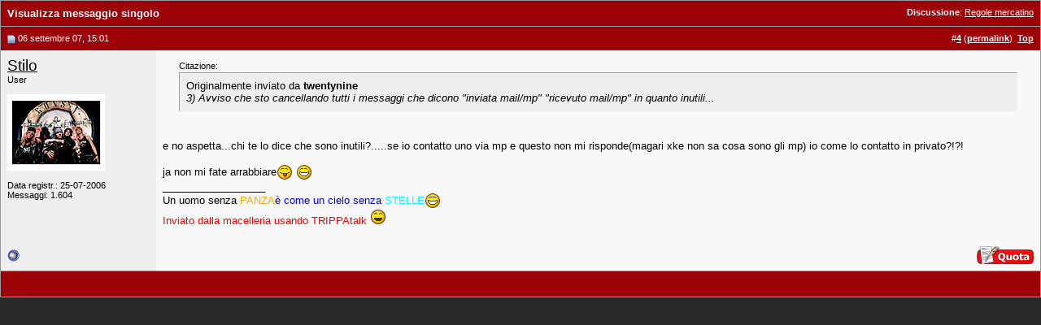

--- FILE ---
content_type: text/html; charset=UTF-8
request_url: https://www.baronerosso.it/forum/624305-post4.html
body_size: 3645
content:
<!DOCTYPE html PUBLIC "-//W3C//DTD XHTML 1.0 Transitional//EN" "http://www.w3.org/TR/xhtml1/DTD/xhtml1-transitional.dtd"> <html xmlns="http://www.w3.org/1999/xhtml" dir="ltr" lang="it_IT"> <head> <link rel="stylesheet" href="https://www.baronerosso.it/css/br_v2_main.css" type="text/css" /> <script type="text/javascript">var base_url = "https://www.baronerosso.it/"</script> <script type="text/javascript" src="https://www.baronerosso.it/js/jquery.js"></script> <script type="text/javascript" src="https://www.baronerosso.it/js/h_pager.js"></script>  <script type="text/javascript" src="https://www.baronerosso.it/js/baronerosso_main.js"></script> <meta http-equiv="Content-Type" content="text/html; charset=UTF-8" /> <meta name="generator" content="vBulletin 3.8.11" /> <meta name="keywords" content="modellismo, modellismo rc, modellismo radiocomandato, modellismo dinamico, modellismo statico, modellismo aereo, negozi modellismo, aeromodellismo progetti, aeromodellismo elettrico, piani costruttivi, portale modellismo, aereomodellismo, elimodellismo, automodellismo, aerei, elicotteri, auto, barche, associazioni, community, elettronica modellismo, cnc, libri, radiocomandi, calendari manifestazioni, test prodotti, recensioni, principianti" /> <meta name="description" content="Post 624305 - Avvicinati al fantastico mondo del modellismo radiocomandato, sul sito troverai articoli, schemi elettrici, test prodotti, progetti, ed una attivissima community per conoscere tutto sul modellismo" />  <style type="text/css" id="vbulletin_css">
/**
* vBulletin 3.8.11 CSS
* Style: 'Barone Standard'; Style ID: 3
*/
@import url("clientscript/vbulletin_css/style-5ce559fd-00003.css");
</style> <link rel="stylesheet" type="text/css" href="clientscript/vbulletin_important.css?v=3811" />  <script type="text/javascript" src="clientscript/yui/yahoo-dom-event/yahoo-dom-event.js?v=3811"></script> <script type="text/javascript" src="clientscript/yui/connection/connection-min.js?v=3811"></script> <script type="text/javascript"> <!--
var SESSIONURL = "s=aa9b3f364802bbd9fdf08916a78dd026&";
var SECURITYTOKEN = "guest";
var IMGDIR_MISC = "/forum/images/misc";
var vb_disable_ajax = parseInt("2", 10);
// --> </script> <script type="text/javascript" src="clientscript/vbulletin_global.js?v=3811"></script> <script type="text/javascript" src="clientscript/vbulletin_menu.js?v=3811"></script> <link rel="alternate" type="application/rss+xml" title="BaroneRosso.it - Forum Modellismo RSS Feed" href="https://www.baronerosso.it/forum/external.php?type=RSS2" /> <script language="JavaScript1.2" src="images/personal/api.js" type="text/javascript"></script> <script language="JavaScript1.2" src="images/personal/menucode.js" type="text/javascript"></script> <script language="JavaScript1.2" src="images/personal/menu.js" type="text/javascript"></script> <script async src="https://www.googletagmanager.com/gtag/js?id=UA-62503-2"></script> <script>
window.dataLayer = window.dataLayer || [];
function gtag(){dataLayer.push(arguments);}
gtag('js', new Date());
gtag('config', 'UA-62503-2', { 'anonymize_ip': true });
</script> <script async src="https://fundingchoicesmessages.google.com/i/pub-8177175804032142?ers=1" nonce="6L3eA_rxoJJr7AwjkaWrWg"></script><script nonce="6L3eA_rxoJJr7AwjkaWrWg">(function() {function signalGooglefcPresent() {if (!window.frames['googlefcPresent']) {if (document.body) {const iframe = document.createElement('iframe'); iframe.style = 'width: 0; height: 0; border: none; z-index: -1000; left: -1000px; top: -1000px;'; iframe.style.display = 'none'; iframe.name = 'googlefcPresent'; document.body.appendChild(iframe);} else {setTimeout(signalGooglefcPresent, 0);}}}signalGooglefcPresent();})();</script> <title>BaroneRosso.it - Forum Modellismo - Visualizza messaggio singolo -  Regole mercatino</title> </head> <body style="margin:0px" onload="self.focus()"> <form action="https://www.baronerosso.it/forum/showpost.php"> <table class="tborder" cellpadding="8" cellspacing="0" border="0" width="100%" style="border-bottom-width:0px"> <tr> <td class="tcat"> <div class="smallfont" style="float:right"> <strong>Discussione</strong>:  <a style="text-decoration: underline" href="https://www.baronerosso.it/forum/segnalazione-bug-e-consigli/64318-regole-mercatino.html#post624305">Regole mercatino</a> </div>
		Visualizza messaggio singolo
	</td> </tr> </table>  <table id="post624305" class="tborder" cellpadding="8" cellspacing="0" border="0" width="100%" align="center"> <tr> <td class="thead" style="font-weight:normal; border: 0px solid #CCCCCC; border-right: 0px"  id="currentPost">  <a name="post624305"><img class="inlineimg" src="/forum/images/statusicon/post_old.gif" alt="Vecchio" border="0" /></a>
			06 settembre 07, 15:01
			
			 </td> <td class="thead" style="font-weight:normal; border: 0px solid #CCCCCC; border-left: 0px" align="right">
			&nbsp;
			#<a href="https://www.baronerosso.it/forum/624305-post4.html" target="new"  id="postcount624305" name="4"><strong>4</strong></a> (<b><a href="https://www.baronerosso.it/forum/segnalazione-bug-e-consigli/64318-regole-mercatino.html#post624305" title="Link to this Post">permalink</a></b>)

&nbsp;<a href="#top" onclick="self.scrollTo(0, 0); return false;"><strong>Top</strong></a> </td> </tr> <tr valign="top"> <td class="alt2" width="175" style="border: 0px solid #CCCCCC; border-top: 0px; border-bottom: 0px"> <div id="postmenu_624305"> <a class="bigusername" href="https://www.baronerosso.it/forum/members/6894_stilo.html">Stilo</a> <script type="text/javascript"> vbmenu_register("postmenu_624305", true); </script> </div> <div class="smallfont">User</div> <div class="smallfont">
					&nbsp;<br /><a href="https://www.baronerosso.it/forum/members/6894_stilo.html"><img src="customavatars/avatar6894_2.gif" width="120" height="94" alt="L'avatar di Stilo" border="0" /></a> </div> <div class="smallfont">
				&nbsp;<br /> <div>Data registr.: 25-07-2006</div> <div>
					Messaggi: 1.604
				</div> <div> </div> </div> </td> <td class="alt1" id="td_post_624305" style="border-right: 0px solid #CCCCCC">  <div id="post_message_624305"> <div style="margin:20px; margin-top:5px; "> <div class="smallfont" style="margin-bottom:2px">Citazione:</div> <table cellpadding="8" cellspacing="0" border="0" width="100%"> <tr> <td class="alt2" style="border:1px inset"> <div>
					Originalmente inviato da <strong>twentynine</strong> </div> <div style="font-style:italic">3) Avviso che sto cancellando tutti i messaggi che dicono &quot;inviata mail/mp&quot; &quot;ricevuto mail/mp&quot; in quanto inutili...</div> </td> </tr> </table> </div><br />
e no aspetta...chi te lo dice che sono inutili?.....se io contatto uno via mp e questo non mi risponde(magari xke non sa cosa sono gli mp) io come lo contatto in privato?!?!<br /> <br />
ja non mi fate arrabbiare<img src="/forum/images/smilies/tongue.gif" border="0" alt="" title=":P" class="inlineimg" /> <img src="/forum/images/smilies/biggrin.gif" border="0" alt="" title=":D" class="inlineimg" /> </div>   <div>
				__________________<br />
				Un uomo senza <font color="Orange">PANZA</font><font color="Blue">è come un cielo senza</font> <font color="Cyan">STELLE</font><img src="/forum/images/smilies/biggrin.gif" border="0" alt="" title=":D" class="inlineimg" /><br /> <font color="Red">Inviato dalla macelleria usando TRIPPAtalk</font> <img src="/forum/images/smilies/icon_rofl.gif" border="0" alt="" title=":icon_rofl:" class="inlineimg" /> </div>  </td> </tr> <tr> <td class="alt2" style="border: 0px solid #CCCCCC; border-top: 0px"> <img class="inlineimg" src="/forum/images/statusicon/user_offline.gif" alt="Stilo non è collegato" border="0" />


		
		
		
		
		&nbsp;
	</td> <td class="alt1" align="right" style="border: 0px solid #CCCCCC; border-left: 0px; border-top: 0px">  <a href="https://www.baronerosso.it/forum/newreply.php?do=newreply&amp;p=624305" rel="nofollow"><img src="/forum/images/buttons/quote.gif" alt="Rispondi citando" border="0" /></a>  </td> </tr> </table>  <div class="vbmenu_popup" id="postmenu_624305_menu" style="display:none"> <table cellpadding="4" cellspacing="1" border="0"> <tr> <td class="thead">Stilo</td> </tr> <tr><td class="vbmenu_option"><a href="https://www.baronerosso.it/forum/members/6894_stilo.html">Visualizza profilo pubblico</a></td></tr> <tr><td class="vbmenu_option"><a href="https://www.baronerosso.it/forum/search.php?do=finduser&amp;u=6894" rel="nofollow">Trova altri messaggi di Stilo</a></td></tr> </table> </div>   <table class="tborder" cellpadding="8" cellspacing="0" border="0" width="100%" style="border-top-width:0px"> <tr> <td class="tfoot" align="center"> <input type="button" class="button" value="Chiudi questa finestra" id="close_button" style="display: none;" />
		&nbsp;
		<script type="text/javascript"> <!--
		if (self.opener)
		{
			var close_button = fetch_object('close_button');
			close_button.style.display = '';
			close_button.onclick = function() { self.close(); };
		}
		//--> </script> </td> </tr> </table> </form>  <script type="text/javascript" src="clientscript/vbulletin_lightbox.js?v=3811"></script> <script type="text/javascript"> <!--
	vBulletin.register_control("vB_Lightbox_Container", "td_post_624305", 1);
	//--> </script>  <script type="text/javascript"> <!--
	// Main vBulletin Javascript Initialization
	vBulletin_init();
//--> </script> </body> </html>

--- FILE ---
content_type: application/javascript; charset=utf-8
request_url: https://fundingchoicesmessages.google.com/f/AGSKWxUYRhZJTTcdJ03HzQjssJu8sHnBGW8TxX1ShFxqel_1rBYoJsnG-KDmmDbshT14qXOo9XTX1JPXgyRVPlgqOgM1Ws_AfTTWqbT0UTE_pc9V3of25LX1LaHhreT7c4pzAVBKpRLI-GYG5AS0Xc-z112BvzeZhcBMZJEus4ACEw1kHu4jBU9YmtZqP2Wt/_/ad-refresh-/network_ad./adengage2..com/adx_/showads_
body_size: -1288
content:
window['82c9b731-a226-4349-98e5-a66698721909'] = true;